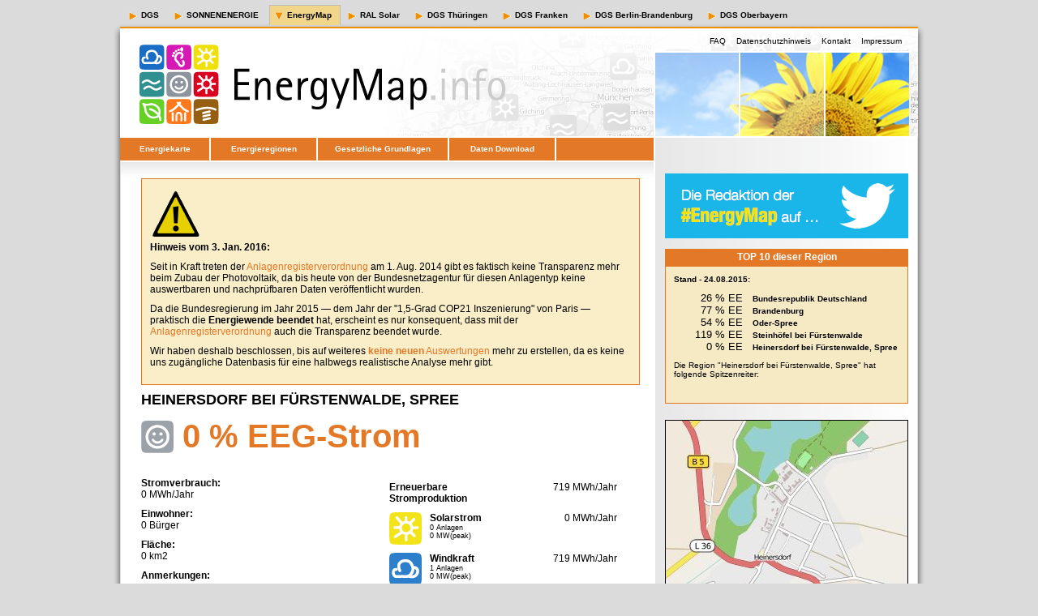

--- FILE ---
content_type: text/html
request_url: http://www.energymap.info/energieregionen/DE/105/108/540/24563/27418.html
body_size: 9817
content:
<!DOCTYPE html PUBLIC "-//W3C//DTD XHTML 1.0 Strict//EN" "http://www.w3.org/TR/xhtml1/DTD/xhtml1-strict.dtd"> 
<html xmlns="http://www.w3.org/1999/xhtml" lang="de"> 
<head> 

<meta http-equiv="content-type" content="text/html; charset=utf-8" /> 
<meta http-equiv="Content-Script-Type" content="text/javascript" /> 
<meta http-equiv="cache-control" content="no-cache" /> 
<meta http-equiv="expires" content="3600" /> 
 
<meta name="revisit-after" content="30 days" /> 
<meta name="robots" content="index,follow" /> 
<meta name="publisher" content="Deutsche Gesellschaft für Sonnenenergie e.V. (DGS)" /> 
<meta name="copyright" content="Deutsche Gesellschaft für Sonnenenergie e.V. (DGS)" /> 
<meta name="author" content="Tomi Engel" /> 
<meta name="distribution" content="global" /> 
<meta name="description" content="EnergyMap - The Renewable Energy Database" /> 
<meta name="keywords" content="Renewable Energy, Map, Karte, EEG Anlagenregister" /> 

<title>EnergyMap - Heinersdorf bei Fürstenwalde, Spree</title> 

<link rel="stylesheet" type="text/css" href="../../../../../../css/reset.css" /> 
<link rel="stylesheet" type="text/css" href="../../../../../../css/style.css" /> 
<link rel="stylesheet" type="text/css" href="../../../../../../css/style-energymap.css" /> 
 
    <script type="text/javascript" src="../../../../../../js/jquery-1.9.1.min.js"></script>
    <script type="text/javascript" src="../../../../../../js/cookie.js"></script>
    <script type="text/javascript" src="../../../../../../js/energymap-core.js"></script>

    <script type="text/javascript">
        <!--
        var page_meta_info = {
            geoDBID : "27418",
            geoDBIDPath : "/DE/105/108/540/24563",
            lat : 52.454610,
            lon : 14.216750,
            default_zoom: 14
        };
        // -->
  </script>
</head> 
 
<body> 
  
  
<div id="header">  
 
    <div id="metanavi">
        <span ><a href="http://www.dgs.de">DGS</a></span>
        <span ><a href="http://www.sonnenenergie.de">SONNENENERGIE</a></span>
        <span class="selectedMetanavi"><a href="http://www.energymap.info">EnergyMap</a></span>
        <span ><a href="http://www.ralsolar.de">RAL Solar</a></span>
        <span ><a href="http://www.dgs-thueringen.de">DGS Thüringen</a></span>
        <span ><a href="http://www.dgs-franken.de">DGS Franken</a></span>
        <span ><a href="http://www.dgs-berlin.de">DGS Berlin-Brandenburg</a></span>
        <span ><a href="http://www.dgs-oberbayern.de">DGS Oberbayern</a></span>
    </div>
    
    <div class="floatRightUserInfo"> 
      Max Mustermann
      <a href=""><img src="../../../../../../img/layout/btn_logout.gif" width="52" height="23" alt="Logout" /></a> 
    </div> 
    <div class="floatRightHotlinks"> 
      <span><a href="../../../../../../faq.html">FAQ</a></span> 
      <span><a href="../../../../../../datenschutz.html">Datenschutzhinweis</a></span>
      <span><a href="../../../../../../kontakt.html">Kontakt</a></span>
      <span><a href="../../../../../../impressum.html">Impressum</a></span> 
    </div> 
    <br class="clear" /> 
</div> 

<div id="page"> 
  
    
    <div id="navi"> 
      <ul> 
        <li id="naviEnergiekarte"><a href="../../../../../../map.html">Energiekarte</a></li> 
        <li id="naviEnergieregionen"><a href="../../../../../../energieregionen/DE/105.html">Energieregionen</a></li> 
        <li id="naviGesetze"><a href="../../../../../../gesetze.html">Gesetzliche Grundlagen</a></li> 
        <li id="naviDownload"><a href="../../../../../../download.html">Daten Download</a></li> 
        <li id="naviSpacer">&nbsp;</li> 
      </ul> 
    </div> 
    
  <div id="suche"> 
    <!--   <input type="text" value="" /> 
      <a href=""><img src="../../../../../../img/layout/btn_suchen.gif" width="52" height="23" alt="Suchen" /></a> -->
    </div> 

     
    
    <div id="links"> 
   <div id="main-content">
    <div id="energymap_top_center_info_box"></div>
	<span class="fontsize10"></span>
     <div class="artikelTitel">
	<h1>Heinersdorf bei Fürstenwalde, Spree</h1>
	<div class="eeAnteil"><img src="../../../../../../img/logo-solarzeitalter_40.png" width="40" /> 0 % EEG-Strom</div>
     </div> 


      <div class="artikelAbschnitt">
        <div class="eeVerbrauch">
<p><b>Stromverbrauch:</b><br>0 MWh/Jahr</p>
<p><b>Einwohner:</b><br>0 Bürger</p>
<p><b>Fläche:</b><br>0 km2</p>
<p><b>Anmerkungen:</b></p>
<p class="fontsize10">1) Die regionalen Verbrauchsdaten sind Schätzungen auf der Basis des durchschnittlichen Stromverbrauches in der Bundesrepublik.</p>
<p class="fontsize10">2) Die Berechnungen der EE-Stromproduktion basieren, sofern entsprechende Zahlen vorliegen, auf den realen Produktionsdaten für ein volles Kalenderjahr.</p>
<p class="fontsize10">3) Die zugrundeliegenden EEG-Anlagen entsprechen dem Stand der Meldungen vom 24.08.2015.</p>
</div>
        <div class="eeBilanz"><img src="27418_ee-bilanz.jpg" width="100"></div>
        <div class="eeProduktion">
<table>
<tr><td colspan="2"><b>Erneuerbare<br />Stromproduktion</b></td><td class="ertrag">719 MWh/Jahr</td></tr>
<tr>
	<td class="energieform"><img src="../../../../../../img/logo-solarstrom_40.png" width="40" /></td>
	<td class="anlagen"><p><b> Solarstrom </b></p><p class="fontsize9">0 Anlagen</p><p class="fontsize9">0 MW(peak)</p></td>
	<td class="ertrag">0 MWh/Jahr</td>
</tr>
<tr>
	<td class="energieform"><img src="../../../../../../img/logo-windkraft_40.png" width="40" /></td>
	<td class="anlagen"><p><b> Windkraft </b></p><p class="fontsize9">1 Anlagen</p><p class="fontsize9">0 MW(peak)</p></td>
	<td class="ertrag">719 MWh/Jahr</td>
</tr>
<tr>
	<td class="energieform"><img src="../../../../../../img/logo-wasserkraft_40.png" width="40" /></td>
	<td class="anlagen"><p><b>Wasserkraft</b></p><p class="fontsize9">0 Anlagen</p><p class="fontsize9">0 MW(peak)</p></td>
	<td class="ertrag">0 MWh/Jahr</td>
</tr>
<tr>
	<td class="energieform"><img src="../../../../../../img/logo-biomasse_40.png" width="40" /></td>
	<td class="anlagen"><p><b> Biomasse </b></p><p class="fontsize9">0 Anlagen</p><p class="fontsize9">0 MW(peak)</p></td>
	<td class="ertrag">0 MWh/Jahr</td>
</tr>
<tr>
	<td class="energieform"><img src="../../../../../../img/logo-gase_40.png" width="40" /></td>
	<td class="anlagen"><p><b> Klärgas, etc </b></p><p class="fontsize9">0 Anlagen</p><p class="fontsize9">0 MW(peak)</p></td>
	<td class="ertrag">0 MWh/Jahr</td>
</tr>
<tr>
	<td class="energieform"><img src="../../../../../../img/logo-geothermie_40.png" width="40" /></td>
	<td class="anlagen"><p><b> Geothermie </b></p><p class="fontsize9">0 Anlagen</p><p class="fontsize9">0 MW(peak)</p></td>
	<td class="ertrag">0 MWh/Jahr</td>
</tr>
</table>
</div>
	</div> 
            

      <div class="marginBottom10">&nbsp;</div> 


      <div class="infokasten"><p class="bold">Hinweis:</p>
    <p>Aufgrund der - leider schon seit dem Jahr 2009 - bekannten <b>Probleme mit der <a href="../../../../../../faq.html#AnchorDatenbestand">Datenqualität</a></b> der EEG-Meldungen werden sehr viele Anlagen derzeit leider noch nicht den korrekten Standortgemeinden zugeordnet. Offensichtlich publizieren viele Netzbetreiber die Netzanschlusspunkte und nicht die vom <a href="../../../../../../gesetze.html">Gesetzgeber geforderten</a> Anlagenstandorte. Fehlerhafte Zuordnungen durch falsche Standortinformationen sind damit überall möglich.</p> 
	<p>Weiterhin wird bisher die <b>alte Wasserkraft nicht erfaßt</b>, da sie in den EEG-Meldungen nicht auftaucht. Dies führt zum Beispiel in Bayern zu einer extremen Verzerrung, weil dort rund 13 TWh Erneuerbarer Wasserkraftstrom zu wenig verrechnet wird!</p>
	</div>

      <div class="marginBottom10">&nbsp;</div> 


<div class="artikelAbschnitt">
    <div class="artikelBild"><p class="floatRight"></p></div>
	<div class="content"><a name="AnchorEEStatsEuro"></a>
        <h2>EEG-Zahlungen zum Basisjahr 2013 (Euro)</h2>
        <p>Nachfolgend sieht man <b>NICHT</b> die tatsächlichen EEG-Zahlungen für alle aufgeführten Kalenderjahre. Da anlagenscharfe Bewegungsdaten erst seit wenigen Jahren publiziert werden müssen, fehlen die meisten historischen Daten.</p>
        <p>Wir wählen deshalb ein Basisjahr und unterstellen, dass die Anlagen in jedem Jahr den gleichen Ertrag erzielt hätten. Daraus ergibt sich eine Übersicht die verdeutlicht, welchen Anteil an den EEG-Zahlungen die Anlagen bis zu einem bestimmten Inbetriebnahmejahr haben.</p>
        <p>Anlagen, die erst nach dem gewählten Basisjahr erbaut wurden bleiben in dieser Auswertung unberücksichtigt!</p>
    </div>
</div>

<div class="artikelAbschnitt">
    <div class="artikelBild"><p class="floatRight"><b>Legende:</b><br><img src="../../../../../../img/chart-legend-ee.png" widht="90" height="120"></p><p class="floatRight"><b>Download:</b><br><a href="27418_ee-Euro.utf8.csv"><img src="../../../../../../img/chart-csv-data.png" widht="90" height="90"></a></p></div>
	<div class="content">
        <p><img src="http://chart.apis.google.com/chart?cht=bvs&chs=400x200&chxt=x&chxl=0:|2002||2004||2006||2008||2010||2012||2014|&chco=955F18,D49728,66CF29,338F8E,1F6DC2,F0DF10&chds=0,65777&chd=t:0,0,0,0,0,0,0,0,0,0,0,0,0,0|0,0,0,0,0,0,0,0,0,0,0,0,0,0|0,0,0,0,0,0,0,0,0,0,0,0,0,0|0,0,0,0,0,0,0,0,0,0,0,0,0,0|65777,65777,46487,46487,46487,46487,46487,46487,46487,46487,46487,46487,46487,46487|0,0,0,0,0,0,0,0,0,0,0,0,0,0" width="400" height="200"></p>
            </div>
</div>


<div class="infokasten"><p class="bold">Hinweis:</p>
    <p>Bei den obigen "EEG-Zahlungen" handelt es sich um eine Art Indikator für die Entwicklung der regionalen Wertschöpfung durch Erneuerbare Stromproduktion. Die regionalen Gewerbesteuereinnahmen stehen in einem direkten Zusammenhang zu diesen EEG-Zahlungen.</p>
    <p>Zu beachten ist vor allem, dass die "EEG-Zahlungen" nicht eins-zu-eins der viel debattierten "EEG-Umlage" entsprechen!</p>
    <p>Wir können die unzähligen Details der EEG-Geldströme hier nicht umfassend erörtern, wollen aber dennoch einige der <a href="../../../../../../faq.html#AnchorEEGZahlungen">häufig gestellten Fragen beantworten</a>.</p>
</div>

<div class="marginBottom10">&nbsp;</div>



      <div class="artikelAbschnitt">
      <div class="artikelBild"><p class="floatRight"></p></div>
	<div class="content"><a name="AnchorEEStatsMWh"></a>
	<h2>Der Ausbau der Erneuerbaren Energien (kWh)</h2>
			<p>Die Grafik zeigt den Ausbau seit 2002. Auf der y-Achse wurde die Summe der Energiemengen aufgetragen (in kWh), die von den jeweiligen Anlagentypen erzeugt wurde. Im Gegensatz zu anderen Statistiken legen wir in jedem Jahr den <a href="../../../../../../faq.html#AnchorErtraege">durchschnittlichen Ertrag</a> einer Anlage zugrunde. Diese Form der Auswertung zeigt somit <b>nicht</b> die reale Einspeisung in den jeweiligen Jahren, sondern eher das geschaffene Erzeugungspotential. Reale Produktionsdaten finden Sie in der bereitgestellten CSV-Datei zu den "EEG-Anlagen der Region" weiter unten.</p>
		</div> 
	</div> 
            
      <div class="artikelAbschnitt">
      <div class="artikelBild"><p class="floatRight"><b>Legende:</b><br><img src="../../../../../../img/chart-legend-ee.png" widht="90" height="120"></p><p class="floatRight"><b>Download:</b><br><a href="27418_ee-kWh.utf8.csv"><img src="../../../../../../img/chart-csv-data.png" widht="90" height="90"></a></p></div> 
	<div class="content">
			<p><img src="http://chart.apis.google.com/chart?cht=bvs&chs=400x200&chxt=x&chxl=0:|2002||2004||2006||2008||2010||2012||2014|&chco=955F18,D49728,66CF29,338F8E,1F6DC2,F0DF10&chds=0,728284&chd=t:0,0,0,0,0,0,0,0,0,0,0,0,0,0|0,0,0,0,0,0,0,0,0,0,0,0,0,0|0,0,0,0,0,0,0,0,0,0,0,0,0,0|0,0,0,0,0,0,0,0,0,0,0,0,0,0|728284,728284,719055,719055,719055,719055,719055,719055,719055,719055,719055,719055,719055,719055|0,0,0,0,0,0,0,0,0,0,0,0,0,0" width="400" height="200"></p>
			<div class="trenner">&nbsp;</div>
		</div> 
	</div> 
            


      <div class="artikelAbschnitt">
      <div class="artikelBild"><p class="floatRight"></p></div> 
	<div class="content"><a name="AnchorEEStatsMW"></a>
	<h2>Der Ausbau der Erneuerbaren Energien (kW peak)</h2>
			<p>Analog zur vorhergehenden Statistik ist hier auf der y-Achse die Summe der installierten Spitzenleistung aufgetragen (in kW).</p>
		</div> 
	</div> 
            
      <div class="artikelAbschnitt">
      <div class="artikelBild"><p class="floatRight"><b>Legende:</b><br><img src="../../../../../../img/chart-legend-ee.png" widht="90" height="120"></p><p class="floatRight"><b>Download:</b><br><a href="27418_ee-kW.utf8.csv"><img src="../../../../../../img/chart-csv-data.png" widht="90" height="90"></a></p></div> 
	<div class="content">
			<p><img src="http://chart.apis.google.com/chart?cht=bvs&chs=400x200&chxt=x&chxl=0:|2002||2004||2006||2008||2010||2012||2014|&chco=955F18,D49728,66CF29,338F8E,1F6DC2,F0DF10&chds=0,500&chd=t:0,0,0,0,0,0,0,0,0,0,0,0,0,0|0,0,0,0,0,0,0,0,0,0,0,0,0,0|0,0,0,0,0,0,0,0,0,0,0,0,0,0|0,0,0,0,0,0,0,0,0,0,0,0,0,0|500,500,500,500,500,500,500,500,500,500,500,500,500,500|0,0,0,0,0,0,0,0,0,0,0,0,0,0" width="400" height="200"></p>
			<div class="trenner">&nbsp;</div>
		</div> 
	</div> 
            

       <div class="artikelAbschnitt">
           <div class="artikelBild"><p class="floatRight"></p></div> 
           <div class="content"><a name="AnchorEEStatsMWnew"></a>
               <h2>Der Zubau an neuer Erzeugungsleistung (kW peak)</h2>
               <p>Im Gegensatz zur oberen Grafik wird hier nicht die Gesamtleistung sondern der jährliche Zubau (in kW) dargestellt.</p>
           </div> 
       </div> 
       
       <div class="artikelAbschnitt">
           <div class="artikelBild"><p class="floatRight"><b>Legende:</b><br><img src="../../../../../../img/chart-legend-ee.png" widht="90" height="120"></p><p class="floatRight"><b>Download:</b><br><a href="27418_ee-kW-new.utf8.csv"><img src="../../../../../../img/chart-csv-data.png" widht="90" height="90"></a></p></div> 
           <div class="content">
               <p><img src="http://chart.apis.google.com/chart?cht=bvs&chs=400x200&chxt=x&chxl=0:|2002||2004||2006||2008||2010||2012||2014|&chco=955F18,D49728,66CF29,338F8E,1F6DC2,F0DF10&chds=0,0&chd=t:0,0,0,0,0,0,0,0,0,0,0,0,0,0|0,0,0,0,0,0,0,0,0,0,0,0,0,0|0,0,0,0,0,0,0,0,0,0,0,0,0,0|0,0,0,0,0,0,0,0,0,0,0,0,0,0|0,0,0,0,0,0,0,0,0,0,0,0,0,0|0,0,0,0,0,0,0,0,0,0,0,0,0,0" width="400" height="200"></p>
                   <div class="trenner">&nbsp;</div>
                   </div> 
       </div> 
       
       
       <div class="artikelAbschnitt">
           <div class="artikelBild"><p class="floatRight"></p></div> 
           <div class="content"><a name="AnchorEEStatsMWmonth"></a>
               <h2>Monatlicher Zubau der Erzeugungsleistung (kW peak)</h2>
               <p>Da gerade die Vergütung des Solarstroms immer stärker an den Zubau gekoppelt wird, machen wir hier sichtbar, wie die Zubauraten in den 14 Monaten ab Juni 2014 waren. Bitte beachten Sie hierbei den nachfolgenden Hinweisblock!</p>
           </div> 
       </div> 
       
       <div class="artikelAbschnitt">
           <div class="artikelBild"><p class="floatRight"><b>Legende:</b><br><img src="../../../../../../img/chart-legend-ee.png" widht="90" height="120"></p><p class="floatRight"><b>Download:</b><br><a href="27418_ee-kW-month.utf8.csv"><img src="../../../../../../img/chart-csv-data.png" widht="90" height="90"></a></p></div> 
           <div class="content">
               <p><img src="http://chart.apis.google.com/chart?cht=bvs&chs=400x200&chxt=x&chxl=0:||2014.07||.09||.11||2015.01||.03||.05||2015.07&chco=955F18,D49728,66CF29,338F8E,1F6DC2,F0DF10&chds=0,0&chd=t:0,0,0,0,0,0,0,0,0,0,0,0,0,0|0,0,0,0,0,0,0,0,0,0,0,0,0,0|0,0,0,0,0,0,0,0,0,0,0,0,0,0|0,0,0,0,0,0,0,0,0,0,0,0,0,0|0,0,0,0,0,0,0,0,0,0,0,0,0,0|0,0,0,0,0,0,0,0,0,0,0,0,0,0" width="400" height="200"></p>
                   </div> 
       </div> 
       
       
       <div class="infokasten"><p class="bold">Hinweis:</p>
           <p>Die oberen vier Statistiken, insbesondere die zum monatlichen Zubau, zeigen meist sehr deutlich, dass die Meldungen mit hoher Wahrscheinlichkeit sehr unvollständig oder schlichtweg falsch sind.</p>
           <p>Die Bundesnetzagentur hat eine sehr eigenwillige Interpretation der <a href="../../../../../../gesetze.html">gesetzlichen Forderung</a> nach Transparenz, denn die Photovoltaik-Anlagen werden nicht im Anlagenregister veröffentlicht! Somit gibt es seit August 2014 <b>keinen nachprüfbaren PV-Zubau</b> mehr.</p>
           <p>Zu weiteren Details lesen Sie bitte auch unsere <b>Antworten auf <a href="../../../../../../faq.html#AnchorEnergyMap">häufig gestellte Fragen</a></b>.</p>
       </div>
       
       <div class="marginBottom10">&nbsp;</div> 
       
       
       <div class="artikelAbschnitt">
           <div class="artikelBild"><p class="floatRight"></p></div> 
           <div class="content"><a name="AnchorEEStatsMonthlyMix"></a>
               <h2>Der saisonale Energiemix</h2>
               <p>Auf der Basis vereinfachter Wetterdaten wird hier eine Abschätzung des regionalen Energiemixes vorgenommen. Man sieht wie viel Strom (in kWh) jeden Monat aus welcher Erneuerbaren Energiequelle in das lokale Stromnetz eingespeist werden könnte. Optimal wäre eine relativ gleichmäßige Verteilung mit einem leichten Winterüberschuss. Im Gegensatz zur heutigen Praxis unterstellen wir deshalb, dass in Zukunft alle Formen von speicherbaren Kohlenwasserstoffen (z.B. Biogas) in Abhängigkeit von unserem Heizwärmebedarf genutzt werden.</p>
               <p>Genaue Informationen zu der Bedeutung und den Hintergründen dieser Grafik finden Sie in unserer <a href="../../../../../../energiemix.html">ausführlichen Erläuterung zum Energiemix</a>.</p>
           </div> 
       </div> 
       
       <div class="artikelAbschnitt">
           <div class="artikelBild"><p class="floatRight"><b>Legende:</b><br><img src="../../../../../../img/chart-legend-ee.png" widht="90" height="120"></p><p class="floatRight"><b>Download:</b><br><a href="27418_ee-kWh-monthlyMix.utf8.csv"><img src="../../../../../../img/chart-csv-data.png" widht="90" height="90"></a></p></div> 
           <div class="content">
               <p><img src="http://chart.apis.google.com/chart?cht=bvs&chs=400x200&chxt=x&chxl=0:|Jan|Feb|Mär|Apr|Mai|Jun|Jul|Aug|Sep|Okt|Nov|Dez&chco=955F18,D49728,66CF29,338F8E,1F6DC2,F0DF10&chds=0,105701&chd=t:0,0,0,0,0,0,0,0,0,0,0,0|0,0,0,0,0,0,0,0,0,0,0,0|0,0,0,0,0,0,0,0,0,0,0,0|0,0,0,0,0,0,0,0,0,0,0,0|105701,74062,87005,40267,30919,37390,46738,52491,43143,61838,77657,61838|0,0,0,0,0,0,0,0,0,0,0,0" width="400" height="200"></p>
                <div class="trenner">&nbsp;</div>
           </div> 
       </div> 
       
       
      <div class="artikelAbschnitt">
      <div class="artikelBild"><p class="floatRight"></p></div> 
	<div class="content"><a name="AnchorEEStatsSpE"></a>
	<h2>Verteilung der Leistung auf die Netzebenen</h2>
			<p>In dieser Darstellung wird die Summe der installierten Spitzenleistung (in kW) aller bekannten Anlagen anhand der Spannungsebenen gruppiert. Die Niederspannung (230/400 V) entspricht dabei der Ebene eines typischen Hausanschlusses.</p>
		</div> 
	</div> 
             
      <div class="artikelAbschnitt">
      <div class="artikelBild"><p class="floatRight"><b>Legende:</b><br><img src="../../../../../../img/chart-legend-ee.png" widht="90" height="120"></p></div> 
	<div class="content">
			<p><img src="http://chart.apis.google.com/chart?cht=bhs&chs=400x208&chxt=x,y,r&chg=10,14&chxl=0:||1:||2:|NS%20(230/400%20V)|MS/NS|MS%20(20%20kV)|HS/MS|HS%20(110%20kV)|HöS/HS|HöS(220/380%20kV)&chco=955F18,D49728,66CF29,338F8E,1F6DC2,F0DF10&chds=0,500&chd=t:0,0,0,0,0,0,0|0,0,0,0,0,0,0|0,0,0,0,0,0,0|0,0,0,0,0,0,0|0,0,0,0,500,0,0|0,0,0,0,0,0,0" width="400" height="208"></p>
            <div class="trenner">&nbsp;</div>
            </div> 
	</div> 
            
       <div class="artikelAbschnitt">
           <div class="artikelBild"><p class="floatRight"></p></div>
           <div class="content"><a name="AnchorEEStatskWCategories"></a>
               <h2>Verteilung nach Anlagengrößen</h2>
               <p>Hier werden die summierten Maximalleistungen (in kW peak) aller bestehenden Anlagen in unterschiedliche Leistungsklassen aufgeteilt. So kann man z.B. erkennen, welchen Beitrag Anlagen bis 30 kW oder über 50 MW liefern.</p>
           </div>
       </div>
       
       <div class="artikelAbschnitt">
           <div class="artikelBild"><p class="floatRight"><b>Legende:</b><br><img src="../../../../../../img/chart-legend-ee.png" widht="90" height="120"></p><p class="floatRight"><b>Download:</b><br><a href="27418_ee-kW-perkWcat.utf8.csv"><img src="../../../../../../img/chart-csv-data.png" widht="90" height="90"></a></p></div>
           <div class="content">
               <p><img src="http://chart.apis.google.com/chart?cht=bvs&chs=400x200&chxt=x&chxl=0:||10 kW||100 kW||500 kW||2 MW||10 MW||50 MW|&chco=955F18,D49728,66CF29,338F8E,1F6DC2,F0DF10&chds=0,500&chd=t:0,0,0,0,0,0,0,0,0,0,0,0,0|0,0,0,0,0,0,0,0,0,0,0,0,0|0,0,0,0,0,0,0,0,0,0,0,0,0|0,0,0,0,0,0,0,0,0,0,0,0,0|0,0,0,0,0,500,0,0,0,0,0,0,0|0,0,0,0,0,0,0,0,0,0,0,0,0" width="400" height="200"></p>
                   </div>
       </div>
       
       <div class="artikelAbschnitt">
           <div class="artikelBild"><p class="floatRight"></p></div>
           <div class="content"><a name="AnchorEEStatskWhPerkWCategories"></a>
               <p>Dazu die Aufteilung der Energiemengen (in kWh)...</p>
           </div>
       </div>
       
       <div class="artikelAbschnitt">
           <div class="artikelBild"><p class="floatRight"><b>Legende:</b><br><img src="../../../../../../img/chart-legend-ee.png" widht="90" height="120"></p><p class="floatRight"><b>Download:</b><br><a href="27418_ee-kWh-perkWcat.utf8.csv"><img src="../../../../../../img/chart-csv-data.png" widht="90" height="90"></a></p></div>
           <div class="content">
               <p><img src="http://chart.apis.google.com/chart?cht=bvs&chs=400x200&chxt=x&chxl=0:||10 kW||100 kW||500 kW||2 MW||10 MW||50 MW|&chco=955F18,D49728,66CF29,338F8E,1F6DC2,F0DF10&chds=0,719055&chd=t:0,0,0,0,0,0,0,0,0,0,0,0,0|0,0,0,0,0,0,0,0,0,0,0,0,0|0,0,0,0,0,0,0,0,0,0,0,0,0|0,0,0,0,0,0,0,0,0,0,0,0,0|0,0,0,0,0,719055,0,0,0,0,0,0,0|0,0,0,0,0,0,0,0,0,0,0,0,0" width="400" height="200"></p>
                   </div>
       </div>
       
       <div class="artikelAbschnitt">
           <div class="artikelBild"><p class="floatRight"></p></div>
           <div class="content"><a name="AnchorEEStatsStueckPerkWCategories"></a>
               <p>und die der Anlagenanzahl je Leistungsklasse.</p>
           </div>
       </div>
       
       <div class="artikelAbschnitt">
           <div class="artikelBild"><p class="floatRight"><b>Legende:</b><br><img src="../../../../../../img/chart-legend-ee.png" widht="90" height="120"></p><p class="floatRight"><b>Download:</b><br><a href="27418_ee-count-perkWcat.utf8.csv"><img src="../../../../../../img/chart-csv-data.png" widht="90" height="90"></a></p></div>
           <div class="content">
               <p><img src="http://chart.apis.google.com/chart?cht=bvs&chs=400x200&chxt=x&chxl=0:||10 kW||100 kW||500 kW||2 MW||10 MW||50 MW|&chco=955F18,D49728,66CF29,338F8E,1F6DC2,F0DF10&chds=0,1&chd=t:0,0,0,0,0,0,0,0,0,0,0,0,0|0,0,0,0,0,0,0,0,0,0,0,0,0|0,0,0,0,0,0,0,0,0,0,0,0,0|0,0,0,0,0,0,0,0,0,0,0,0,0|0,0,0,0,0,1,0,0,0,0,0,0,0|0,0,0,0,0,0,0,0,0,0,0,0,0" width="400" height="200"></p>
                   </div>
       </div>
       
       <div class="artikelAbschnitt">
           <div class="artikelBild"><p class="floatRight"></p></div>
           <div class="content"><a name="AnchorEEStatskWPerkWCategoriesInSpE07"></a>
               <p>Und nun noch die Verteilung der installierten Leistung (in kW) für jeweils die einzelnen Spannungsebenen … hier "NS (230/400 V)":</p>
           </div>
       </div>
       
       <div class="artikelAbschnitt">
           <div class="artikelBild"><p class="floatRight"><b>Legende:</b><br><img src="../../../../../../img/chart-legend-ee.png" widht="90" height="120"></p><p class="floatRight"><b>Download:</b><br><a href="27418_ee-kW-perkWcat-SpE07.utf8.csv"><img src="../../../../../../img/chart-csv-data.png" widht="90" height="90"></a></p></div>
           <div class="content">
               <p><img src="http://chart.apis.google.com/chart?cht=bvs&chs=400x200&chxt=x&chxl=0:||10 kW||100 kW||500 kW||2 MW||10 MW||50 MW|&chco=955F18,D49728,66CF29,338F8E,1F6DC2,F0DF10&chds=0,0&chd=t:0,0,0,0,0,0,0,0,0,0,0,0,0|0,0,0,0,0,0,0,0,0,0,0,0,0|0,0,0,0,0,0,0,0,0,0,0,0,0|0,0,0,0,0,0,0,0,0,0,0,0,0|0,0,0,0,0,0,0,0,0,0,0,0,0|0,0,0,0,0,0,0,0,0,0,0,0,0" width="400" height="200"></p>
                   </div>
       </div>
       

       <div class="artikelAbschnitt">
           <div class="artikelBild"><p class="floatRight"></p></div>
           <div class="content"><a name="AnchorEEStatskWPerkWCategoriesInSpE06"></a>
               <p>Die Verteilung der kW auf Spannungsebene "MS/NS":</p>
           </div>
       </div>
       
       <div class="artikelAbschnitt">
           <div class="artikelBild"><p class="floatRight"><b>Legende:</b><br><img src="../../../../../../img/chart-legend-ee.png" widht="90" height="120"></p><p class="floatRight"><b>Download:</b><br><a href="27418_ee-kW-perkWcat-SpE06.utf8.csv"><img src="../../../../../../img/chart-csv-data.png" widht="90" height="90"></a></p></div>
           <div class="content">
               <p><img src="http://chart.apis.google.com/chart?cht=bvs&chs=400x200&chxt=x&chxl=0:||10 kW||100 kW||500 kW||2 MW||10 MW||50 MW|&chco=955F18,D49728,66CF29,338F8E,1F6DC2,F0DF10&chds=0,0&chd=t:0,0,0,0,0,0,0,0,0,0,0,0,0|0,0,0,0,0,0,0,0,0,0,0,0,0|0,0,0,0,0,0,0,0,0,0,0,0,0|0,0,0,0,0,0,0,0,0,0,0,0,0|0,0,0,0,0,0,0,0,0,0,0,0,0|0,0,0,0,0,0,0,0,0,0,0,0,0" width="400" height="200"></p>
                   </div>
       </div>
       
       
       <div class="artikelAbschnitt">
           <div class="artikelBild"><p class="floatRight"></p></div>
           <div class="content"><a name="AnchorEEStatskWPerkWCategoriesInSpE05"></a>
               <p>Die Verteilung der kW auf Spannungsebene "MS (20 kV)":</p>
           </div>
       </div>
       
       <div class="artikelAbschnitt">
           <div class="artikelBild"><p class="floatRight"><b>Legende:</b><br><img src="../../../../../../img/chart-legend-ee.png" widht="90" height="120"></p><p class="floatRight"><b>Download:</b><br><a href="27418_ee-kW-perkWcat-SpE05.utf8.csv"><img src="../../../../../../img/chart-csv-data.png" widht="90" height="90"></a></p></div>
           <div class="content">
               <p><img src="http://chart.apis.google.com/chart?cht=bvs&chs=400x200&chxt=x&chxl=0:||10 kW||100 kW||500 kW||2 MW||10 MW||50 MW|&chco=955F18,D49728,66CF29,338F8E,1F6DC2,F0DF10&chds=0,500&chd=t:0,0,0,0,0,0,0,0,0,0,0,0,0|0,0,0,0,0,0,0,0,0,0,0,0,0|0,0,0,0,0,0,0,0,0,0,0,0,0|0,0,0,0,0,0,0,0,0,0,0,0,0|0,0,0,0,0,500,0,0,0,0,0,0,0|0,0,0,0,0,0,0,0,0,0,0,0,0" width="400" height="200"></p>
                   </div>
       </div>
       
       
       <div class="artikelAbschnitt">
           <div class="artikelBild"><p class="floatRight"></p></div>
           <div class="content"><a name="AnchorEEStatskWPerkWCategoriesInSpE04"></a>
               <p>Die Verteilung der kW auf Spannungsebene "HS/MS":</p>
           </div>
       </div>
       
       <div class="artikelAbschnitt">
           <div class="artikelBild"><p class="floatRight"><b>Legende:</b><br><img src="../../../../../../img/chart-legend-ee.png" widht="90" height="120"></p><p class="floatRight"><b>Download:</b><br><a href="27418_ee-kW-perkWcat-SpE04.utf8.csv"><img src="../../../../../../img/chart-csv-data.png" widht="90" height="90"></a></p></div>
           <div class="content">
               <p><img src="http://chart.apis.google.com/chart?cht=bvs&chs=400x200&chxt=x&chxl=0:||10 kW||100 kW||500 kW||2 MW||10 MW||50 MW|&chco=955F18,D49728,66CF29,338F8E,1F6DC2,F0DF10&chds=0,0&chd=t:0,0,0,0,0,0,0,0,0,0,0,0,0|0,0,0,0,0,0,0,0,0,0,0,0,0|0,0,0,0,0,0,0,0,0,0,0,0,0|0,0,0,0,0,0,0,0,0,0,0,0,0|0,0,0,0,0,0,0,0,0,0,0,0,0|0,0,0,0,0,0,0,0,0,0,0,0,0" width="400" height="200"></p>
                   </div>
       </div>
       
       
       <div class="artikelAbschnitt">
           <div class="artikelBild"><p class="floatRight"></p></div>
           <div class="content"><a name="AnchorEEStatskWPerkWCategoriesInSpE03"></a>
               <p>Die Verteilung der kW auf Spannungsebene "HS (110 kV)":</p>
           </div>
       </div>
       
       <div class="artikelAbschnitt">
           <div class="artikelBild"><p class="floatRight"><b>Legende:</b><br><img src="../../../../../../img/chart-legend-ee.png" widht="90" height="120"></p><p class="floatRight"><b>Download:</b><br><a href="27418_ee-kW-perkWcat-SpE03.utf8.csv"><img src="../../../../../../img/chart-csv-data.png" widht="90" height="90"></a></p></div>
           <div class="content">
               <p><img src="http://chart.apis.google.com/chart?cht=bvs&chs=400x200&chxt=x&chxl=0:||10 kW||100 kW||500 kW||2 MW||10 MW||50 MW|&chco=955F18,D49728,66CF29,338F8E,1F6DC2,F0DF10&chds=0,0&chd=t:0,0,0,0,0,0,0,0,0,0,0,0,0|0,0,0,0,0,0,0,0,0,0,0,0,0|0,0,0,0,0,0,0,0,0,0,0,0,0|0,0,0,0,0,0,0,0,0,0,0,0,0|0,0,0,0,0,0,0,0,0,0,0,0,0|0,0,0,0,0,0,0,0,0,0,0,0,0" width="400" height="200"></p>
                   </div>
       </div>
       
       
       <div class="artikelAbschnitt">
           <div class="artikelBild"><p class="floatRight"></p></div>
           <div class="content"><a name="AnchorEEStatskWPerkWCategoriesInSpE02"></a>
               <p>Die Verteilung der kW auf Spannungsebene "HöS/HS":</p>
           </div>
       </div>
       
       <div class="artikelAbschnitt">
           <div class="artikelBild"><p class="floatRight"><b>Legende:</b><br><img src="../../../../../../img/chart-legend-ee.png" widht="90" height="120"></p><p class="floatRight"><b>Download:</b><br><a href="27418_ee-kW-perkWcat-SpE02.utf8.csv"><img src="../../../../../../img/chart-csv-data.png" widht="90" height="90"></a></p></div>
           <div class="content">
               <p><img src="http://chart.apis.google.com/chart?cht=bvs&chs=400x200&chxt=x&chxl=0:||10 kW||100 kW||500 kW||2 MW||10 MW||50 MW|&chco=955F18,D49728,66CF29,338F8E,1F6DC2,F0DF10&chds=0,0&chd=t:0,0,0,0,0,0,0,0,0,0,0,0,0|0,0,0,0,0,0,0,0,0,0,0,0,0|0,0,0,0,0,0,0,0,0,0,0,0,0|0,0,0,0,0,0,0,0,0,0,0,0,0|0,0,0,0,0,0,0,0,0,0,0,0,0|0,0,0,0,0,0,0,0,0,0,0,0,0" width="400" height="200"></p>
                   </div>
       </div>
       
       
       <div class="artikelAbschnitt">
           <div class="artikelBild"><p class="floatRight"></p></div>
           <div class="content"><a name="AnchorEEStatskWPerkWCategoriesInSpE01"></a>
               <p>Die Verteilung der kW auf Spannungsebene "HöS (220/380 kV)". Spätestens hier wird offensichtlich, dass im "amtlichen Anlagenregister" auch ganze Windparks als eine "einzelne Anlage" geführt werden. Denn Windräder mit mehr als 10 MW gibt es heute noch nicht!</p>
           </div>
       </div>
       
       <div class="artikelAbschnitt">
           <div class="artikelBild"><p class="floatRight"><b>Legende:</b><br><img src="../../../../../../img/chart-legend-ee.png" widht="90" height="120"></p><p class="floatRight"><b>Download:</b><br><a href="27418_ee-kW-perkWcat-SpE01.utf8.csv"><img src="../../../../../../img/chart-csv-data.png" widht="90" height="90"></a></p></div>
           <div class="content">
               <p><img src="http://chart.apis.google.com/chart?cht=bvs&chs=400x200&chxt=x&chxl=0:||10 kW||100 kW||500 kW||2 MW||10 MW||50 MW|&chco=955F18,D49728,66CF29,338F8E,1F6DC2,F0DF10&chds=0,0&chd=t:0,0,0,0,0,0,0,0,0,0,0,0,0|0,0,0,0,0,0,0,0,0,0,0,0,0|0,0,0,0,0,0,0,0,0,0,0,0,0|0,0,0,0,0,0,0,0,0,0,0,0,0|0,0,0,0,0,0,0,0,0,0,0,0,0|0,0,0,0,0,0,0,0,0,0,0,0,0" width="400" height="200"></p>
                   <div class="trenner">&nbsp;</div>
                   </div>
       </div>
       
       
       <div class="artikelAbschnitt">
           <div class="artikelBild"><p class="floatRight"></p></div>
           <div class="content"><a name="AnchorEEStatsVerteilungStueckSpE"></a>
               <h2>Verteilung der Anlagenanzahl auf die Netzebenen</h2>
               <p>Analog zu einer der vorherigen Auswertungen werden hier die Anlagen anhand der Spannungsebenen gruppiert aber nun nach ihrer Stückzahl aufgetragen. Man kann hieran erkennen, welcher Verwaltungs- und Kommunikationsaufwand mit den jeweiligen Anlagenkategorien einher geht und warum man ein <a href="http://www.sonnenenergie.de/sonnenenergie-redaktion/SE-2012-02/Layout-fertig/PDF/Einzelartikel/SE-2012-02-s030-Energiewende-Smart_Grid.pdf">"Smart Grid im Zeitalter des Cyberwar"</a> völlig neu denken muss. Es gibt auch ein <a href="http://vimeo.com/shackspace/smartgridscyberwar">Video (ca. 60 min.)</a> zu diesem Thema.</p>
           </div>
       </div>
       
       <div class="artikelAbschnitt">
           <div class="artikelBild"><p class="floatRight"><b>Legende:</b><br><img src="../../../../../../img/chart-legend-ee.png" widht="90" height="120"></p></div>
           <div class="content">
               <p><img src="http://chart.apis.google.com/chart?cht=bhs&chs=400x208&chxt=x,y,r&chg=10,14&chxl=0:||1:||2:|NS%20(230/400%20V)|MS/NS|MS%20(20%20kV)|HS/MS|HS%20(110%20kV)|HöS/HS|HöS(220/380%20kV)&chco=955F18,D49728,66CF29,338F8E,1F6DC2,F0DF10&chds=0,1&chd=t:0,0,0,0,0,0,0|0,0,0,0,0,0,0|0,0,0,0,0,0,0|0,0,0,0,0,0,0|0,0,0,0,1,0,0|0,0,0,0,0,0,0" width="400" height="208"></p>
                   <div class="trenner">&nbsp;</div>
                   </div> 
       </div> 
       
       <div class="artikelAbschnitt">
           <div class="artikelBild"><p class="floatRight"></p></div> 
           <div class="content"><a name="AnchorEEStatsStueck"></a>
               <h2>Der Ausbau der Erneuerbaren Energien (Stück)</h2>
               <p>Diese Auswertung zeigt die Anzahl der Anlagen (in Stück). Eine kleine Solaranlage zählt dabei genauso viel, wie ein Multimegawatt-Windrad. Die Grafik ist meist eher ohne echten Wert, weil die PV-Anlagen fast überall extrem dominieren. Doch in Kombination mit der CSV-Download-Datei der "kWh" oder "kW(peak)"-Statistik kann man hieraus die durchschnittlichen Leistungsdaten der Anlagen ableiten.</p>
           </div> 
       </div> 
       
       <div class="artikelAbschnitt">
           <div class="artikelBild"><p class="floatRight"><b>Legende:</b><br><img src="../../../../../../img/chart-legend-ee.png" widht="90" height="120"></p><p class="floatRight"><b>Download:</b><br><a href="27418_ee-count.utf8.csv"><img src="../../../../../../img/chart-csv-data.png" widht="90" height="90"></a></p></div> 
           <div class="content">
               <p><img src="http://chart.apis.google.com/chart?cht=bvs&chs=400x200&chxt=x&chxl=0:|2002||2004||2006||2008||2010||2012||2014|&chco=955F18,D49728,66CF29,338F8E,1F6DC2,F0DF10&chds=0,1&chd=t:0,0,0,0,0,0,0,0,0,0,0,0,0,0|0,0,0,0,0,0,0,0,0,0,0,0,0,0|0,0,0,0,0,0,0,0,0,0,0,0,0,0|0,0,0,0,0,0,0,0,0,0,0,0,0,0|1,1,1,1,1,1,1,1,1,1,1,1,1,1|0,0,0,0,0,0,0,0,0,0,0,0,0,0" width="400" height="200"></p>
                   </div> 
       </div> 
       
       
       <div class="trenner_artikel">&nbsp;</div>      

       <div class="artikelAbschnitt"><a name="AnchorEEDeviceDownload"></a>
           <div class="artikelBild"><a href="27418_devices.utf8.csv"><img src="../../../../../../download/fileicon_csv.png" width="128"><p class="floatRight">CSV-Datei</a><br><span class="fontsize10">(0 kB)<br>Stand 24.08.2015</span></p></div> 
           <div class="content">
               <h2>Die EEG-Anlagen der Region "Heinersdorf bei Fürstenwalde, Spree"</h2>
               <p>Eine computerlesbare Auflistung aller uns in dieser Region bekannten EEG-Anlagen erhalten Sie durch das Anklicken des CSV-Dateisymbols auf der linken Seite.</p>
               <p>Es sind neben den direkt zu dieser Region zugeordneten Anlagen auch die Anlagen der jeweiligen Unterregionen enthalten.</p>
               <p>Das Datenformat entspricht dem im <a href="../../../../../../download.html">Download-Bereich</a> bereitgestellten Gesamtdatensatz. Auch die potentiellen Probleme und Fehler werden dort ausführlich beschrieben. Weitere Antworten kann auch unser Bereich zu den  <a href="../../../../../../faq.html">häufig gestellten Fragen</a> liefern.</p>
               <p>Wer Fehler in den Datenbeständen entdeckt und korrigieren kann (z.B. falsche Orts- oder Leistungsangaben, Ertragszahlen usw.), der kann, unter Nennung der betreffenden Anlagennummer, entweder <a href="../../../../../../kontakt.html">mit uns Kontakt aufnehmen</a> oder am besten sich direkt gleich an den zuständigen Netzbetreiber wenden.</p>
           </div>
       </div>

       <div class="infokasten"><p class="bold">Hinweis:</p>
           <p>Da wir die öffentlichten EEG-Meldedaten nur regional zuordnen und statistisch aufbereiten sind wir nicht für den Inhalt verantwortlich. Alle von uns importierten Quelldaten haben wir im <a href="../../../../../../download.html">Download-Bereich</a> bereitgestellt. Falls Sie datenschutzrechtliche Bedenken im Zusammenhang mit dieser Seite haben, so lesen Sie bitte unseren <span><a href="../../../../../../datenschutz.html"><b>Datenschutzhinweis</b></a></span>.</p>
       </div>

       <div class="marginBottom10">&nbsp;</div> 

<div class="">
    <div class="artikelAbschnitt"><a name="AnchorEEDeviceList"></a>
        <div class="content">
            <p>In der nachfolgenden Tabelle sind alle EEG-Anlagen aufgeführt, die ausdrücklich <b>nur dieser Region direkt</b> zugeordnet wurden. Anlagen der Stadt- oder Ortsteile sind — im Gegensatz zum obigen CSV-Datensatz — in dieser Tabelle nicht enthalten.</p>
            <p class="fontsize10">Bitte beachten Sie, dass es sich bei EE-Stromproduktionsmengen (kWh) mit einem vorangestellten <b>"ca."</b> nur um Schätzungen handelt, die auf pauschalen Anlagenerträge beruhen. In diesen Fälle wurden vom den Netzbetreibern bisher noch nie Ertragsdaten veröffentlicht. Die <b>"avrg."</b> kWh-Werte sind die von uns, auf der Basis der offiziellen Meldungen, ermittelten Durchschnittserträge der jeweiligen Anlage.</p>
            <div class="marginBottom10">&nbsp;</div> 
        </div>

<table class="eegAnlagen">
<tr><td class="art" rowspan="3"><img src="../../../../../../img/logo-windkraft_40.png"/><td class="bj">1997</td><td class="typ">Windkraft — Onshore</td><td class="kW">500 kW</td><td class="kWh">avrg. 719.055 kWh/Jahr</td></tr>
<tr><td class="eegID" colspan="2">E41860010000000000602128031500001</td><td class="adr" colspan="2">Heinersdorf, Flur 2/  1, 15518 Heinersdorf</td></tr>
<tr><td colspan="4">Netzbetreiber: E.DIS AG</td></tr>

</table>
	</div> 
</div>          
      
      <div class="trenner">&nbsp;</div>      
            
      
     <div class="logoFooter"> 
      <div class="marginBottom10">Eine Initiative von:</div> 
<a href="http://www.dgs.de"><img alt="Deutsche Gesellschaft für Sonnenenergie e.V. (DGS)" src="../../../../../../logos/DGS.jpg" width="150"></a><img src="../../../../../../img/layout/clear.gif" width="20"><a href="http://www.ralsolar.de"><img alt="RAL Güteschutz Solar" src="../../../../../../logos/RALSolar.png" width="35" height="56"></a>
    </div> 
      <div class="marginBottom10">&nbsp;</div> 
      
    </div> 
    </div> 
    
    
    
    
    <div id="rechts"> 
      <div id="energymap_top_right_info_box"></div>
      <div class="teaser teaserO"> 
        <div class="teaserTitel">TOP 10 dieser Region</div> 
        <div class="teaserInhalt"> 
                  <div class="marginBottom10">
                  <div class="bold marginBottom10">Stand - 24.08.2015:</div> 
<table class="eegTop10">
<tr><td class="prozent">26 % EE</td><td class="name"><a href="../../../../105.html">Bundesrepublik Deutschland</a></td></tr>
<tr><td class="prozent">77 % EE</td><td class="name"><a href="../../../../105/108.html">Brandenburg</a></td></tr>
<tr><td class="prozent">54 % EE</td><td class="name"><a href="../../../../105/108/540.html">Oder-Spree</a></td></tr>
<tr><td class="prozent">119 % EE</td><td class="name"><a href="../../../../105/108/540/24563.html">Steinhöfel bei Fürstenwalde</a></td></tr>
<tr><td class="prozent">0 % EE</td><td class="name"><a href="27418.html">Heinersdorf bei Fürstenwalde, Spree</a></td></tr>

</table>
</div>
                  <div class="marginBottom10" hiddenRegioTop10Navi>
<p>Die Region "Heinersdorf bei Fürstenwalde, Spree" hat folgende Spitzenreiter:</p> 
<table class="eegTop10">

</table>
</div> 
	</div> 
      </div> 
      

      <div class="teaser teaserFoto"> 
        <a href="javascript:energymap_core.jumpToMapWithLocation( page_meta_info.lat, page_meta_info.lon, page_meta_info.default_zoom);"><img src="27418_map.jpg" width="298" height="298"></a>
        <div class="copyrightNotice"><a href="http://wiki.openstreetmap.org">Karte via OpenStreetMap</a> — <a href="http://opendatacommons.org/licenses/odbl/">&copy; Open Database License (ODbL)</a></div>
      </div> 
      

      <div class="teaser teaserO"> 
        <div class="teaserTitel">Der geografische Kontext</div> 
        <div class="teaserInhalt"> 
                  <div class="marginBottom10">
                  <div class="bold marginBottom10">Stand - 24.08.2015:</div> 
<table class="eegTop10">
<tr><td class="prozent">26 % EE</td><td class="name"><a href="../../../../105.html">Bundesrepublik Deutschland</a></td></tr>
<tr><td class="prozent">77 % EE</td><td class="name"><a href="../../../../105/108.html">Brandenburg</a></td></tr>
<tr><td class="prozent">54 % EE</td><td class="name"><a href="../../../../105/108/540.html">Oder-Spree</a></td></tr>
<tr><td class="prozent">119 % EE</td><td class="name"><a href="../../../../105/108/540/24563.html">Steinhöfel bei Fürstenwalde</a></td></tr>
<tr><td class="prozent">0 % EE</td><td class="name"><a href="27418.html">Heinersdorf bei Fürstenwalde, Spree</a></td></tr>

</table>
</div>
                  <div class="marginBottom10 hiddenRegioTop10Navi">
<p>Die Region "Heinersdorf bei Fürstenwalde, Spree" schließt folgende Gebiete mit ein:</p> 
<table class="eegTop10">

</table>
</div>

	</div> 
      </div> 
      

      <div id="ralsolar_ad_box" class="teaser teaserO" data-bind='template: "ralsolar_box-template"'></div>  
    
      <div id="dgs_docu_box"></div>

    </div>
    
    
    
    
    
    
    <br class="clear" /> 
        
  </div> 
  
  <div id="footer">Copyright 2009-2016 — <a href="http://www.dgs.de">Deutsche Gesellschaft für Sonnenenergie e.V.</a></div>
    
    
 
  
</body> 
 
</html> 
 

--- FILE ---
content_type: text/css
request_url: http://www.energymap.info/css/style-energymap.css
body_size: 2630
content:

#navi #naviEnergieregionen{ width: 130px;}
#navi #naviEnergiekarte{ width: 110px;}
#navi #naviGesetze{ width: 160px;}
#navi #naviDownload{ width: 130px;}
#navi #naviSpacer{ width: 120px;}


.hiddenRegioTop10Navi {
	display: none;
}
 
.hiddenRegioEnergyDeviceSection {
	display: none;
}
 
.artikelTitel .eeAnteil{ margin: 0 0 15px 0; padding: 0;
	font-size: 40px;
	color: #e37826;
	font-weight: bold;
	position: relative;
}

.artikelTitel .eeAnteil img {
	vertical-align: middle;
	padding-bottom: 5px;
}
.eeVerbrauch {
	display: inline-block;
	width: 155px;
	vertical-align: top;
}

.eeBilanz {
	width: 140px;
	display: inline-block;
}

.eeBilanz img {
	vertical-align: bottom;
	margin-left: 20px;
	margin-top: 15px;
}

.eeProduktion {
	display: inline-block;
	width: 310px;
	vertical-align: top;
}

.eeProduktion tr {
	height: 30px;
}

.eeProduktion td {
	padding: 5px;
}

.eeProduktion td img {
}

.eeProduktion td.energieform {

}

.eeProduktion td.energieform img {
	width: 40px;
	height: 40px;
	vertical-align: bottom;
}

.eeProduktion td.anlagen {
	vertical-align: top;
}

.eeProduktion td.anlagen p {
	margin: 0;
}

.eeProduktion td.ertrag {
	text-align: right;
	width: 150px;
	vertical-align: top;
	padding: 5px 0 5px 5px;
}

.eegTop10 {
}

.eegTop10 a {
	color: #000000;
}

.eegTop10 .prozent{
	font-size: 13px;
	text-align: right;
	padding-right: 12px;
	width: 85px;
}

.eegTop10 .name{
	font-weight: bold;
}

.eegAnlagen {
	width: 615px;
	background-color: #faeed2;
	border: 1px solid #e37826;
}

.eegAnlagen td {
	font-size: 10px;
	padding: 3px;
	font-weight: normal;
	font-style: normal;
	height: 12px;
	vertical-align: top;
}

.eegAnlagen tr.even{
	background-color: #f1d689;
}

.eegAnlagen .art {
	width: 35px;
}

.eegAnlagen .art img {
	width: 30px;
	height: 30px;
	margin-left: 3px;
	margin-top: 1px;
}

.eegAnlagen .bj{
	text-align: left;
	width: 35px;
	font-weight: bold;
}

.eegAnlagen .typ{
	text-align: left;
	width: 200px;
	font-weight: bold;
}

.eegAnlagen .kW{
	text-align: left;
	width: 100px;
}

.eegAnlagen .kWh{
	text-align: right;
}

.eegAnlagen .eegID{
	text-align: left;
}

.eegAnlagen .adr{
	text-align: left;
}

.copyrightNotice {
	font-size: 9px;
}

.copyrightNotice a {
	color: #000000;
}

/* --- E3-Mobil ---*/

.e3Counter { font-size:  40px;
	color: #d41822;
	text-align: center;
}

.logoFooter { font-size: 9px;
}
.logoFooter img {
	vertical-align: middle;
}

ul.e3auto_status_log { 
	list-style-type: none;
	list-style-position: outside;
	margin-left: 30px;
	margin-bottom: 9px;
}

ul.e3auto_status_log li {
	margin-bottom: 4px;
	font-size: 10px;
}

#ralsolar_ad_box {
    display: none;
}
